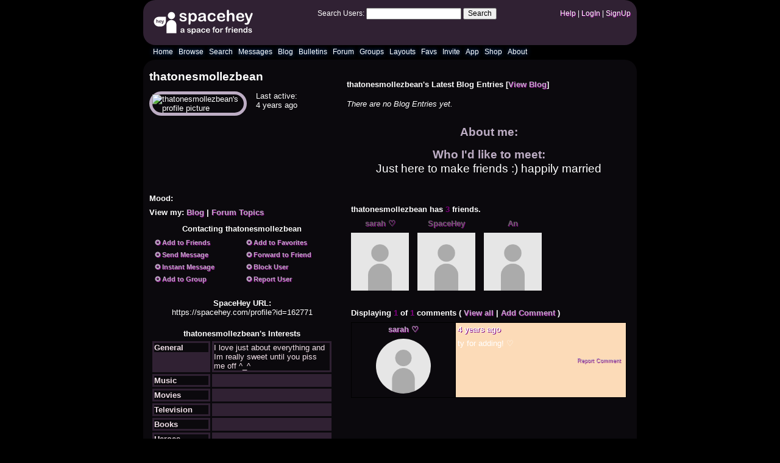

--- FILE ---
content_type: text/html; charset=UTF-8
request_url: https://spacehey.com/profile?id=162771
body_size: 5627
content:
<!DOCTYPE html>
<html lang="en">

<head>
  <meta charset="utf-8">
  <meta name="viewport" content="width=device-width, initial-scale=1">
  <title>thatonesmollezbean&#039;s Profile | SpaceHey</title>

  <link rel="preconnect" href="https://static.spacehey.net" crossorigin>
  <link rel="preconnect" href="https://cdn.spacehey.net" crossorigin>

  <script src="https://spacehey.com/js/script.js?c=a053af82d2bb2dcc81f8115cd4f99d3e5ecbd7570947c64f0d28c0e7acbb0fca" async></script>
  
  <link rel="stylesheet" href="https://spacehey.com/css/normalize.css">
  <link rel="stylesheet" href="https://spacehey.com/css/my.css?c=046e06aec02086610fcf5a73169cc5f09e6c38c7f1168b109eacaa97fa78dde5">

  <link rel="dns-prefetch" href="https://static.spacehey.net">
  <link rel="dns-prefetch" href="https://cdn.spacehey.net">

  <link rel="shortcut icon" type="image/x-icon" href="https://spacehey.com/favicon.ico?v=2">

  <meta name="title" content="thatonesmollezbean&#039;s Profile | SpaceHey">
  <meta name="description" content="SpaceHey is a retro social network focused on privacy and customizability. It's a friendly place to have fun, meet friends, and be creative. Join for free!">

  <meta property="og:type" content="website">
  <meta property="og:title" content="thatonesmollezbean&#039;s Profile | SpaceHey">
  <meta property="og:description" content="SpaceHey is a retro social network focused on privacy and customizability. It's a friendly place to have fun, meet friends, and be creative. Join for free!">
  <meta property="og:image" content="https://external-media.spacehey.net/media/200x200,sc,s10ayzSduzp1gb_gWd5PEorl6Vgo4cpcdFSGPe75H8kQ=/https://cdn.spacehey.net/profilepics/162771_8d7dfee6af943d09e7ba3226dd271070.jpg?expires=1769152449&token=0e6e877f384aad565eb0322e8f5e1181d54bd421122a606dc4fc85be603abfb8">
  <meta property="og:site_name" content="SpaceHey">

  <meta property="twitter:site" content="@spacehey">
  <meta property="twitter:card" content="summary">
  <meta property="twitter:title" content="thatonesmollezbean&#039;s Profile | SpaceHey">
  <meta property="twitter:description" content="SpaceHey is a retro social network focused on privacy and customizability. It's a friendly place to have fun, meet friends, and be creative. Join for free!">
  <meta property="twitter:image" content="https://external-media.spacehey.net/media/200x200,sc,s10ayzSduzp1gb_gWd5PEorl6Vgo4cpcdFSGPe75H8kQ=/https://cdn.spacehey.net/profilepics/162771_8d7dfee6af943d09e7ba3226dd271070.jpg?expires=1769152449&token=0e6e877f384aad565eb0322e8f5e1181d54bd421122a606dc4fc85be603abfb8">
  
  <link rel="apple-touch-icon" sizes="180x180" href="https://spacehey.com/img/favicons/apple-touch-icon.png">
  <link rel="icon" type="image/png" sizes="32x32" href="https://spacehey.com/img/favicons/favicon-32x32.png">
  <link rel="icon" type="image/png" sizes="16x16" href="https://spacehey.com/img/favicons/favicon-16x16.png">
  <link rel="mask-icon" href="https://spacehey.com/img/favicons/safari-pinned-tab.svg" color="#1D4ED8">
  <link rel="manifest" href="https://spacehey.com/img/favicons/site.webmanifest">
  <meta name="apple-mobile-web-app-title" content="SpaceHey">
  <meta name="application-name" content="SpaceHey">
  <meta name="msapplication-TileColor" content="#1D4ED8">
  <meta name="msapplication-config" content="https://spacehey.com/img/favicons/browserconfig.xml">
  <meta name="theme-color" content="#1D4ED8">

  <link href="https://spacehey.com/opensearch.xml" rel="search" title="Search SpaceHey" type="application/opensearchdescription+xml">

  <link rel="canonical" href="https://spacehey.com/profile?id=162771">
</head>

<body data-base="https://spacehey.com">
  <!-- [spacehey.com] SpaceHey Server: webserver-2 -->
  
  <div class="container">
    <nav class="">
                  <div class="top">
        <div class="left">
          <a href="https://spacehey.com">
                        <img class="logo logo-fallback" src="https://static.spacehey.net/img/logo_optimized.svg" alt="SpaceHey" fetchpriority="high" style="aspect-ratio: 55/14;">
          </a>
                  </div>
        <div class="center">
                                    <form action="https://spacehey.com/search" role="search">
                                <label for="q">Search Users:</label>
                <div class="search-wrapper">
                  <input id="q" type="text" name="q" autocomplete="off">
                </div>
                <button type="submit">Search</button>
              </form>
                              </div>
        <div class="right">
          <a href="https://spacehey.com/help" rel="help">Help</a> | <a href="https://spacehey.com/login">LogIn</a> | <a href="https://spacehey.com/signup">SignUp</a>                              </div>
      </div>
              <ul class="links">
                    <li class=""><a href="https://spacehey.com">Home</a></li>
          <li class=""><a href="https://spacehey.com/browse">Browse</a></li>
          <li class=""><a href="https://spacehey.com/search">Search</a></li>
          <li class=""><a href="https://im.spacehey.com">Messages</a></li>
          <li class=""><a href="https://blog.spacehey.com">Blog</a></li>
          <li class=""><a href="https://spacehey.com/bulletins">Bulletins</a></li>
          <li class=""><a href="https://forum.spacehey.com/">Forum</a></li>
          <li class=""><a href="https://groups.spacehey.com">Groups</a></li>
          <li class=""><a href="https://layouts.spacehey.com">Layouts</a></li>
                    <li class=""><a href="https://spacehey.com/favorites">Favs</a></li>
          <li class=""><a href="https://spacehey.com/invite">Invite</a></li>
                    <li class=""><a href="https://spacehey.com/mobile" title="SpaceHey Mobile">App</a></li>
          <li><a href="https://shop.spacehey.com/">Shop</a></li>
          <li class=""><a href="https://spacehey.com/about">About</a></li>
                  </ul>
          </nav>
    <main><div class="row profile" itemscope itemtype="https://schema.org/Person">
  <meta itemprop="url" content="https://spacehey.com/profile?id=162771">
  <meta itemprop="identifier" content="162771">

  <div class="col w-40 left">
    <span itemprop="name">
      <h1>thatonesmollezbean</h1>
    </span>
        <div class="general-about">
      <div class="profile-pic">
        <img class="pfp-fallback" src="https://cdn.spacehey.net/profilepics/162771_8d7dfee6af943d09e7ba3226dd271070.jpg?expires=1769152449&token=0e6e877f384aad565eb0322e8f5e1181d54bd421122a606dc4fc85be603abfb8" alt="thatonesmollezbean's profile picture">
      </div>
      <div class="details">
        <p>Last active: <br> <time class="ago">1635741168</time></p>      </div>
    </div>
    <div class="mood">
      <p>
        <b>Mood:</b>
              </p>
      <p>
        <b>View my:
          <a href="https://blog.spacehey.com/user?id=162771">Blog</a>
                    | <a href="https://forum.spacehey.com/user?id=162771">Forum Topics</a>
                  </b>
      </p>
    </div>
    <div class="contact">
      <div class="heading">
        <h4>Contacting thatonesmollezbean</h4>
      </div>
      <div class="inner">
        <div class="f-row">
          <div class="f-col">
                            <a href="/addfriend?id=162771" rel="nofollow">
                  <img src="https://static.spacehey.net/icons/add.png" class="icon" aria-hidden="true" loading="lazy" alt="">                  Add to Friends
                </a>
                      </div>
          <div class="f-col">
                          <a href="/addfavorite?id=162771" rel="nofollow">
                <img src="https://static.spacehey.net/icons/award_star_add.png" class="icon" aria-hidden="true" loading="lazy" alt="">                Add to Favorites
              </a>
                      </div>
        </div>
        <div class="f-row">
          <div class="f-col">
            <a href="https://im.spacehey.com?user=162771" rel="nofollow">
              <img src="https://static.spacehey.net/icons/comment.png" class="icon" aria-hidden="true" loading="lazy" alt="">              Send Message
            </a>
          </div>
          <div class="f-col">
            <a href="https://im.spacehey.com/new?text=https://spacehey.com/profile?id=162771" rel="nofollow">
              <img src="https://static.spacehey.net/icons/arrow_right.png" class="icon" aria-hidden="true" loading="lazy" alt="">              Forward to Friend
            </a>
          </div>
        </div>
        <div class="f-row">
          <div class="f-col">
            <a href="https://im.spacehey.com?user=162771" rel="nofollow">
              <img src="https://static.spacehey.net/icons/email.png" class="icon" aria-hidden="true" loading="lazy" alt="">              Instant Message
            </a>
          </div>
          <div class="f-col">
            <a href="/block?id=162771" rel="nofollow">
              <img src="https://static.spacehey.net/icons/exclamation.png" class="icon" aria-hidden="true" loading="lazy" alt="">              Block User
            </a>
          </div>
        </div>
        <div class="f-row">
          <div class="f-col">
            <a href="/soon?new">
              <img src="https://static.spacehey.net/icons/group_add.png" class="icon" aria-hidden="true" loading="lazy" alt="">              Add to Group
            </a>
          </div>
          <div class="f-col">
            <a href="/report?type=user&id=162771" rel="nofollow">
              <img src="https://static.spacehey.net/icons/flag_red.png" class="icon" aria-hidden="true" loading="lazy" alt="">              Report User
            </a>
          </div>
        </div>
      </div>
    </div>
    <div class="url-info">
      <p><b>SpaceHey URL:</b></p>
      <p>
        https://spacehey.com/profile?id=162771      </p>
    </div>
    <div class="table-section">
      <div class="heading">
        <h4>thatonesmollezbean's Interests</h4>
      </div>
      <div class="inner">
        <table class="details-table" cellspacing="3" cellpadding="3">
          <tbody>
            <tr>
              <td>
                <p>General</p>
              </td>
              <td>
                <p>
                  I love just about everything and Im really sweet until you piss me off ^_^                </p>
              </td>
            </tr>
            <tr>
              <td>
                <p>Music</p>
              </td>
              <td>
                <p>
                                  </p>
              </td>
            </tr>
            <tr>
              <td>
                <p>Movies</p>
              </td>
              <td>
                <p>
                                  </p>
              </td>
            </tr>
            <tr>
              <td>
                <p>Television</p>
              </td>
              <td>
                <p>
                                  </p>
              </td>
            </tr>
            <tr>
              <td>
                <p>Books</p>
              </td>
              <td>
                <p>
                                  </p>
              </td>
            </tr>
            <tr>
              <td>
                <p>Heroes</p>
              </td>
              <td>
                <p>
                                  </p>
              </td>
            </tr>
          </tbody>
        </table>
      </div>
          </div>
      </div>
  <div class="col right">
        <div class="blog-preview">
      <h4>thatonesmollezbean's Latest Blog Entries [<a href="https://blog.spacehey.com/user?id=162771">View Blog</a>]</h4>
      <p><i>There are no Blog Entries yet.</i></p>    </div>
    <div class="blurbs">
      <div class="heading">
        <h4>thatonesmollezbean's Blurbs</h4>
      </div>
      <div class="inner">
        <div class="section">
          <h4>About me:</h4>
          <p itemprop="description">
            <!-- (c) Layout created by Soldao (https://layouts.spacehey.com/layout?id=3055) -->


<style>
/*bg and other things*/
    body
        {background-color: black;
            
        }
main {background-color: #0b090d;
    border-radius: 20px;
    
}
nav .links {background-color: black;}
nav .top {background-color: #302133;
    border-radius:20px
}
.icon {display: none}
.contact .inner .f-row:nth-child(1),  .f-col:nth-child(1), .f-col:nth-child(2) a:before {
	content: "✪";
}
.contact .inner .f-row:nth-child(2),  .f-col:nth-child(1) a:before {
	content: "✪";
}
.profile {
    font-family: Arial;
    color:white;
}
a {color: #bdadc4;
    text-shadow: 1px 1px purple;
}
</style>
<!--Left part of profile-->
<style>
/*profile icon*/
.general-about .profile-pic img {
    border-radius: 100px;
    border-style: solid;
    border-width:5px;
    border-color: #bdadc4;
}

</style>
<style>
/*Contact window*/
.profile .contact .heading {color: white;
    background-color: #0B090D;
    text-shadow: 1px 1px black;
    text-align: center;
}
.profile .contact {background-image: url('https://external-media.spacehey.net/media/sb_dGA9KjlZqgsR9eukHn6Zj8Pjeja2zpAL-A5nxUrfM=/https://cdn.discordapp.com/attachments/817938951070285837/846175832414355476/unknown.png');
    background-size: cover;
    opacity: 1;
    border-color: #0B090D;
    font-family: Sans-Serif;
}
</style>
<style>
/*url and interests*/
.profile .url-info {border-color: #0B090D;
    text-align: center;
}
table.details-table {border-collapse: collapse;
    
}
.profile .table-section .heading {background-color: #0B090D;
    text-align: center;
}
.profile .table-section {border-color: #0B090D;
    
}
 .profile .table-section .details-table td{
    background: #302133;
    border-style: solid;
    border-color: #0B090D;
}
.details-table td *{background-color: #0B090D;
    color: #f2e1e9;
    font-family: sans-serif;
}
.details-table td {color: white
}

.profile .table-section .heading h4 {color: white}
</style>
<!--Right part of profile-->
<style>
/*about me and who i'd like to meet*/
.profile .blurbs .heading {display: none}
.profile .friends .heading {display: none}
.profile .blurbs .inner {text-align:center;
    font-size: 19px;
    background-image: url(https://external-media.spacehey.net/media/sZpXEyjInmyoI8qbJcgvl0Hzj1BuBcVyeMbz8-ezl49U=/https://cdn.discordapp.com/attachments/817938951070285837/846182041162743818/unknown.png);
    no-repeat: fixed;
}
.profile .blurbs .section h4 {color: #bdadc4}
</style>
<style>
/*friends*/
.count {color: purple}
.profile .friends .inner {background-image: url(https://external-media.spacehey.net/media/sYD6qnlFH2mN0nM0rn2pIfem5OF8SnKidML4PrJxHlB4=/https://cdn.discordapp.com/attachments/817938951070285837/846196654583054436/unknown.png)}
</style>
<style>
/*comments*/
.comments-table td {background-image: url(https://external-media.spacehey.net/media/sD5QxDPrXvevXZFXI9KH4Dq5XGzqQXJe2gRPnLe1Y-6o=/https://cdn.discordapp.com/attachments/817938951070285837/846198270765170688/unknown.png);
no-repeat fixed; background-size:100%;
border-color: black;
}
table.comments-table {border-collapse: collapse}
.comments-table td * {border-radius: 100px;
}
}
.comments-table td * {border-radius: 100px;
    
}
.comments-table td:first-child {background-color: #0B090D}
</style>          </p>
                  </div>
        <div class="section">
          <h4>Who I'd like to meet:</h4>
          <p>
            Just here to make friends :) happily married           </p>
                  </div>
      </div>
    </div>
    <div class="friends">
      <div class="heading">
        <h4>thatonesmollezbean's Friend Space</h4>
        <a class="more" href="/friends?id=162771">[view all]</a>
      </div>
      <div class="inner">
                <p><b>thatonesmollezbean has <span class="count">3</span> friends.</b></p>
        <div class="friends-grid">
                      <div class="person">
              <a href="/profile?id=85554">
                <p>sarah ♡</p>
              </a>
              <a href="/profile?id=85554">
                <img class="pfp-fallback" src="https://cdn.spacehey.net/profilepics/85554_5b10cbf03291556b4b0e7d187661b659.png?expires=1769121800&token=57c43c658f5be739d02e9f1a51432441c29f466a0029f2cd722564d746bd4df9" alt="sarah ♡'s profile picture" loading="lazy">
              </a>
            </div>
                      <div class="person">
              <a href="/profile?id=2">
                <p>SpaceHey <span class="verified-info" title="Verified User" data-reason="Official Brand Account"><img src="https://static.spacehey.net/icons2/tick_light_blue.png" class="icon verified" aria-hidden="true" loading="lazy" alt=""></span></p>
              </a>
              <a href="/profile?id=2">
                <img class="pfp-fallback" src="https://cdn.spacehey.net/profilepics/2_942c747dfa91de093ccc26a18a172a1d.png?expires=1769112622&token=abe1f6174394c5bbd096ae0b0bb5bef5d6cb5cde0fdb8c694824322a7019a6bb" alt="SpaceHey's profile picture" loading="lazy">
              </a>
            </div>
                      <div class="person">
              <a href="/profile?id=1">
                <p>An <span class="verified-info" title="Verified User" data-reason="Creator of SpaceHey"><img src="https://static.spacehey.net/icons2/tick_light_blue.png" class="icon verified" aria-hidden="true" loading="lazy" alt=""></span></p>
              </a>
              <a href="/profile?id=1">
                <img class="pfp-fallback" src="https://cdn.spacehey.net/profilepics/1_b83a9dbe834f57530756574591887229.png?expires=1769112622&token=c619d75688df54e115c7d9b03cf184b8cf50fab45002fb0977e5e87c277e07f0" alt="An's profile picture" loading="lazy">
              </a>
            </div>
                  </div>
      </div>
    </div>
    <div class="friends" id="comments">
      <div class="heading">
        <h4>thatonesmollezbean's Friends Comments</h4>
      </div>
      <div class="inner">
                <p>
          <b>
            Displaying <span class="count">1</span> of <span class="count">1</span> comments
            ( <a href="/comments?id=162771">View all</a> | <a href="/addcomment?id=162771">Add Comment</a> )
          </b>
        </p>
        <table class="comments-table" cellspacing="0" cellpadding="3" bordercolor="ffffff" border="1">
          <tbody>
                          <tr>
                <td>
                  <a href="/profile?id=85554">
                    <p>sarah ♡</p>
                  </a>
                  <a href="/profile?id=85554">
                    <img class="pfp-fallback" src="https://cdn.spacehey.net/profilepics/85554_5b10cbf03291556b4b0e7d187661b659.png?expires=1769121800&token=57c43c658f5be739d02e9f1a51432441c29f466a0029f2cd722564d746bd4df9" alt="sarah ♡'s profile picture" loading="lazy">
                  </a>
                </td>
                <td>
                  <p><b><a class="text-link" href="/comment?id=327065"><time class="ago">1634855263</time></a></b></p>
                  <p>ty for adding! ♡</p>
                                    <p class="report">
                    <a href="https://spacehey.com/report?type=comment&id=327065" rel="nofollow">
                      <img src="https://static.spacehey.net/icons/flag_red.png" class="icon" aria-hidden="true" loading="lazy" alt="">                      Report Comment
                    </a>
                                      </p>
                                                    </td>
              </tr>
                      </tbody>
        </table>
                      </div>
    </div>

  </div>
</div>
<div id="code">
  </div>


  </main>
  <footer>
    <p>
      brought to you by <a href="https://tibush.com/labs" target="_blank" rel="noopener">tibush labs</a>
          </p>
    <p>       <i>Disclaimer: This is a fan-based project and is not affiliated with MySpace&reg; in any way.</i>
    </p>
    <ul class="links">
            <li><a href="https://spacehey.com/about">About</a></li>
      <li><a href="https://spacehey.com/news">News</a></li>
      <li><a href="https://spacehey.com/rules">Rules</a></li>
      <li><a href="https://spacehey.com/mobile">App</a></li>
      <li><a href="https://spacehey.com/brand">Brand</a></li>
      <li><a href="https://spacehey.com/credits">Credits</a></li>
      <li><a href="https://rss.spacehey.com">RSS</a></li>
      <li><a href="https://spacehey.com/tos">Terms</a></li>
      <li><a href="https://spacehey.com/privacy">Privacy</a></li>
      <li><a href="https://spacehey.com/imprint">Imprint</a></li>
      <li><a href="mailto:support@spacehey.com?subject=SpaceHey.com">Contact</a></li>
      <li><a href="https://spacehey.com/report">Report Abuse</a></li>
      <li><a href="https://status.spacehey.com">Status</a></li>
      <li><a href="https://shop.spacehey.com/">SpaceHey Shop</a></li>
    </ul>
    <p class="copyright">
      <a href="https://spacehey.com/">&copy;2020-2026 SpaceHey.com All Rights Reserved.</a>
    </p>
  </footer>
  </div>

  <link rel="stylesheet" href="https://spacehey.com/css/important.css?c=994aafba76bf9205f4f293837ea21a3ecdfd1dbc4223ec4de3cac4e15c853257">
    </body>

  </html>